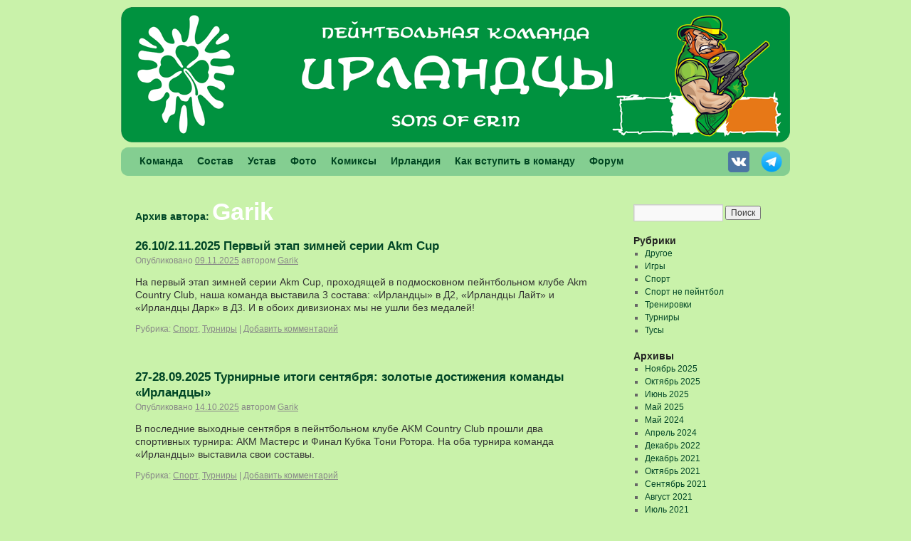

--- FILE ---
content_type: text/html; charset=UTF-8
request_url: https://www.sonsoferin.ru/author/garik/
body_size: 10827
content:
<!DOCTYPE html>
<html lang="ru-RU">
<head>
<meta charset="UTF-8" />
<title>Garik | Пейнтбольная Команда &quot;Ирландцы&quot;</title>
<link rel="profile" href="http://gmpg.org/xfn/11" />
<link rel="stylesheet" type="text/css" media="all" href="https://www.sonsoferin.ru/wp-content/themes/SonsOfErin/SonsOfErin/style.css" />
<link rel="pingback" href="https://www.sonsoferin.ru/xmlrpc.php" />
<meta name='robots' content='max-image-preview:large' />
<link rel="alternate" type="application/rss+xml" title="Пейнтбольная Команда &quot;Ирландцы&quot; &raquo; Лента" href="https://www.sonsoferin.ru/feed/" />
<link rel="alternate" type="application/rss+xml" title="Пейнтбольная Команда &quot;Ирландцы&quot; &raquo; Лента комментариев" href="https://www.sonsoferin.ru/comments/feed/" />
<link rel="alternate" type="application/rss+xml" title="Пейнтбольная Команда &quot;Ирландцы&quot; &raquo; Лента записей автора Garik" href="https://www.sonsoferin.ru/author/garik/feed/" />
<script type="text/javascript">
window._wpemojiSettings = {"baseUrl":"https:\/\/s.w.org\/images\/core\/emoji\/14.0.0\/72x72\/","ext":".png","svgUrl":"https:\/\/s.w.org\/images\/core\/emoji\/14.0.0\/svg\/","svgExt":".svg","source":{"concatemoji":"https:\/\/www.sonsoferin.ru\/wp-includes\/js\/wp-emoji-release.min.js?ver=6.2.2"}};
/*! This file is auto-generated */
!function(e,a,t){var n,r,o,i=a.createElement("canvas"),p=i.getContext&&i.getContext("2d");function s(e,t){p.clearRect(0,0,i.width,i.height),p.fillText(e,0,0);e=i.toDataURL();return p.clearRect(0,0,i.width,i.height),p.fillText(t,0,0),e===i.toDataURL()}function c(e){var t=a.createElement("script");t.src=e,t.defer=t.type="text/javascript",a.getElementsByTagName("head")[0].appendChild(t)}for(o=Array("flag","emoji"),t.supports={everything:!0,everythingExceptFlag:!0},r=0;r<o.length;r++)t.supports[o[r]]=function(e){if(p&&p.fillText)switch(p.textBaseline="top",p.font="600 32px Arial",e){case"flag":return s("\ud83c\udff3\ufe0f\u200d\u26a7\ufe0f","\ud83c\udff3\ufe0f\u200b\u26a7\ufe0f")?!1:!s("\ud83c\uddfa\ud83c\uddf3","\ud83c\uddfa\u200b\ud83c\uddf3")&&!s("\ud83c\udff4\udb40\udc67\udb40\udc62\udb40\udc65\udb40\udc6e\udb40\udc67\udb40\udc7f","\ud83c\udff4\u200b\udb40\udc67\u200b\udb40\udc62\u200b\udb40\udc65\u200b\udb40\udc6e\u200b\udb40\udc67\u200b\udb40\udc7f");case"emoji":return!s("\ud83e\udef1\ud83c\udffb\u200d\ud83e\udef2\ud83c\udfff","\ud83e\udef1\ud83c\udffb\u200b\ud83e\udef2\ud83c\udfff")}return!1}(o[r]),t.supports.everything=t.supports.everything&&t.supports[o[r]],"flag"!==o[r]&&(t.supports.everythingExceptFlag=t.supports.everythingExceptFlag&&t.supports[o[r]]);t.supports.everythingExceptFlag=t.supports.everythingExceptFlag&&!t.supports.flag,t.DOMReady=!1,t.readyCallback=function(){t.DOMReady=!0},t.supports.everything||(n=function(){t.readyCallback()},a.addEventListener?(a.addEventListener("DOMContentLoaded",n,!1),e.addEventListener("load",n,!1)):(e.attachEvent("onload",n),a.attachEvent("onreadystatechange",function(){"complete"===a.readyState&&t.readyCallback()})),(e=t.source||{}).concatemoji?c(e.concatemoji):e.wpemoji&&e.twemoji&&(c(e.twemoji),c(e.wpemoji)))}(window,document,window._wpemojiSettings);
</script>
<style type="text/css">
img.wp-smiley,
img.emoji {
	display: inline !important;
	border: none !important;
	box-shadow: none !important;
	height: 1em !important;
	width: 1em !important;
	margin: 0 0.07em !important;
	vertical-align: -0.1em !important;
	background: none !important;
	padding: 0 !important;
}
</style>
	<link rel='stylesheet' id='wp-block-library-css' href='https://www.sonsoferin.ru/wp-includes/css/dist/block-library/style.min.css?ver=6.2.2' type='text/css' media='all' />
<link rel='stylesheet' id='classic-theme-styles-css' href='https://www.sonsoferin.ru/wp-includes/css/classic-themes.min.css?ver=6.2.2' type='text/css' media='all' />
<style id='global-styles-inline-css' type='text/css'>
body{--wp--preset--color--black: #000000;--wp--preset--color--cyan-bluish-gray: #abb8c3;--wp--preset--color--white: #ffffff;--wp--preset--color--pale-pink: #f78da7;--wp--preset--color--vivid-red: #cf2e2e;--wp--preset--color--luminous-vivid-orange: #ff6900;--wp--preset--color--luminous-vivid-amber: #fcb900;--wp--preset--color--light-green-cyan: #7bdcb5;--wp--preset--color--vivid-green-cyan: #00d084;--wp--preset--color--pale-cyan-blue: #8ed1fc;--wp--preset--color--vivid-cyan-blue: #0693e3;--wp--preset--color--vivid-purple: #9b51e0;--wp--preset--gradient--vivid-cyan-blue-to-vivid-purple: linear-gradient(135deg,rgba(6,147,227,1) 0%,rgb(155,81,224) 100%);--wp--preset--gradient--light-green-cyan-to-vivid-green-cyan: linear-gradient(135deg,rgb(122,220,180) 0%,rgb(0,208,130) 100%);--wp--preset--gradient--luminous-vivid-amber-to-luminous-vivid-orange: linear-gradient(135deg,rgba(252,185,0,1) 0%,rgba(255,105,0,1) 100%);--wp--preset--gradient--luminous-vivid-orange-to-vivid-red: linear-gradient(135deg,rgba(255,105,0,1) 0%,rgb(207,46,46) 100%);--wp--preset--gradient--very-light-gray-to-cyan-bluish-gray: linear-gradient(135deg,rgb(238,238,238) 0%,rgb(169,184,195) 100%);--wp--preset--gradient--cool-to-warm-spectrum: linear-gradient(135deg,rgb(74,234,220) 0%,rgb(151,120,209) 20%,rgb(207,42,186) 40%,rgb(238,44,130) 60%,rgb(251,105,98) 80%,rgb(254,248,76) 100%);--wp--preset--gradient--blush-light-purple: linear-gradient(135deg,rgb(255,206,236) 0%,rgb(152,150,240) 100%);--wp--preset--gradient--blush-bordeaux: linear-gradient(135deg,rgb(254,205,165) 0%,rgb(254,45,45) 50%,rgb(107,0,62) 100%);--wp--preset--gradient--luminous-dusk: linear-gradient(135deg,rgb(255,203,112) 0%,rgb(199,81,192) 50%,rgb(65,88,208) 100%);--wp--preset--gradient--pale-ocean: linear-gradient(135deg,rgb(255,245,203) 0%,rgb(182,227,212) 50%,rgb(51,167,181) 100%);--wp--preset--gradient--electric-grass: linear-gradient(135deg,rgb(202,248,128) 0%,rgb(113,206,126) 100%);--wp--preset--gradient--midnight: linear-gradient(135deg,rgb(2,3,129) 0%,rgb(40,116,252) 100%);--wp--preset--duotone--dark-grayscale: url('#wp-duotone-dark-grayscale');--wp--preset--duotone--grayscale: url('#wp-duotone-grayscale');--wp--preset--duotone--purple-yellow: url('#wp-duotone-purple-yellow');--wp--preset--duotone--blue-red: url('#wp-duotone-blue-red');--wp--preset--duotone--midnight: url('#wp-duotone-midnight');--wp--preset--duotone--magenta-yellow: url('#wp-duotone-magenta-yellow');--wp--preset--duotone--purple-green: url('#wp-duotone-purple-green');--wp--preset--duotone--blue-orange: url('#wp-duotone-blue-orange');--wp--preset--font-size--small: 13px;--wp--preset--font-size--medium: 20px;--wp--preset--font-size--large: 36px;--wp--preset--font-size--x-large: 42px;--wp--preset--spacing--20: 0.44rem;--wp--preset--spacing--30: 0.67rem;--wp--preset--spacing--40: 1rem;--wp--preset--spacing--50: 1.5rem;--wp--preset--spacing--60: 2.25rem;--wp--preset--spacing--70: 3.38rem;--wp--preset--spacing--80: 5.06rem;--wp--preset--shadow--natural: 6px 6px 9px rgba(0, 0, 0, 0.2);--wp--preset--shadow--deep: 12px 12px 50px rgba(0, 0, 0, 0.4);--wp--preset--shadow--sharp: 6px 6px 0px rgba(0, 0, 0, 0.2);--wp--preset--shadow--outlined: 6px 6px 0px -3px rgba(255, 255, 255, 1), 6px 6px rgba(0, 0, 0, 1);--wp--preset--shadow--crisp: 6px 6px 0px rgba(0, 0, 0, 1);}:where(.is-layout-flex){gap: 0.5em;}body .is-layout-flow > .alignleft{float: left;margin-inline-start: 0;margin-inline-end: 2em;}body .is-layout-flow > .alignright{float: right;margin-inline-start: 2em;margin-inline-end: 0;}body .is-layout-flow > .aligncenter{margin-left: auto !important;margin-right: auto !important;}body .is-layout-constrained > .alignleft{float: left;margin-inline-start: 0;margin-inline-end: 2em;}body .is-layout-constrained > .alignright{float: right;margin-inline-start: 2em;margin-inline-end: 0;}body .is-layout-constrained > .aligncenter{margin-left: auto !important;margin-right: auto !important;}body .is-layout-constrained > :where(:not(.alignleft):not(.alignright):not(.alignfull)){max-width: var(--wp--style--global--content-size);margin-left: auto !important;margin-right: auto !important;}body .is-layout-constrained > .alignwide{max-width: var(--wp--style--global--wide-size);}body .is-layout-flex{display: flex;}body .is-layout-flex{flex-wrap: wrap;align-items: center;}body .is-layout-flex > *{margin: 0;}:where(.wp-block-columns.is-layout-flex){gap: 2em;}.has-black-color{color: var(--wp--preset--color--black) !important;}.has-cyan-bluish-gray-color{color: var(--wp--preset--color--cyan-bluish-gray) !important;}.has-white-color{color: var(--wp--preset--color--white) !important;}.has-pale-pink-color{color: var(--wp--preset--color--pale-pink) !important;}.has-vivid-red-color{color: var(--wp--preset--color--vivid-red) !important;}.has-luminous-vivid-orange-color{color: var(--wp--preset--color--luminous-vivid-orange) !important;}.has-luminous-vivid-amber-color{color: var(--wp--preset--color--luminous-vivid-amber) !important;}.has-light-green-cyan-color{color: var(--wp--preset--color--light-green-cyan) !important;}.has-vivid-green-cyan-color{color: var(--wp--preset--color--vivid-green-cyan) !important;}.has-pale-cyan-blue-color{color: var(--wp--preset--color--pale-cyan-blue) !important;}.has-vivid-cyan-blue-color{color: var(--wp--preset--color--vivid-cyan-blue) !important;}.has-vivid-purple-color{color: var(--wp--preset--color--vivid-purple) !important;}.has-black-background-color{background-color: var(--wp--preset--color--black) !important;}.has-cyan-bluish-gray-background-color{background-color: var(--wp--preset--color--cyan-bluish-gray) !important;}.has-white-background-color{background-color: var(--wp--preset--color--white) !important;}.has-pale-pink-background-color{background-color: var(--wp--preset--color--pale-pink) !important;}.has-vivid-red-background-color{background-color: var(--wp--preset--color--vivid-red) !important;}.has-luminous-vivid-orange-background-color{background-color: var(--wp--preset--color--luminous-vivid-orange) !important;}.has-luminous-vivid-amber-background-color{background-color: var(--wp--preset--color--luminous-vivid-amber) !important;}.has-light-green-cyan-background-color{background-color: var(--wp--preset--color--light-green-cyan) !important;}.has-vivid-green-cyan-background-color{background-color: var(--wp--preset--color--vivid-green-cyan) !important;}.has-pale-cyan-blue-background-color{background-color: var(--wp--preset--color--pale-cyan-blue) !important;}.has-vivid-cyan-blue-background-color{background-color: var(--wp--preset--color--vivid-cyan-blue) !important;}.has-vivid-purple-background-color{background-color: var(--wp--preset--color--vivid-purple) !important;}.has-black-border-color{border-color: var(--wp--preset--color--black) !important;}.has-cyan-bluish-gray-border-color{border-color: var(--wp--preset--color--cyan-bluish-gray) !important;}.has-white-border-color{border-color: var(--wp--preset--color--white) !important;}.has-pale-pink-border-color{border-color: var(--wp--preset--color--pale-pink) !important;}.has-vivid-red-border-color{border-color: var(--wp--preset--color--vivid-red) !important;}.has-luminous-vivid-orange-border-color{border-color: var(--wp--preset--color--luminous-vivid-orange) !important;}.has-luminous-vivid-amber-border-color{border-color: var(--wp--preset--color--luminous-vivid-amber) !important;}.has-light-green-cyan-border-color{border-color: var(--wp--preset--color--light-green-cyan) !important;}.has-vivid-green-cyan-border-color{border-color: var(--wp--preset--color--vivid-green-cyan) !important;}.has-pale-cyan-blue-border-color{border-color: var(--wp--preset--color--pale-cyan-blue) !important;}.has-vivid-cyan-blue-border-color{border-color: var(--wp--preset--color--vivid-cyan-blue) !important;}.has-vivid-purple-border-color{border-color: var(--wp--preset--color--vivid-purple) !important;}.has-vivid-cyan-blue-to-vivid-purple-gradient-background{background: var(--wp--preset--gradient--vivid-cyan-blue-to-vivid-purple) !important;}.has-light-green-cyan-to-vivid-green-cyan-gradient-background{background: var(--wp--preset--gradient--light-green-cyan-to-vivid-green-cyan) !important;}.has-luminous-vivid-amber-to-luminous-vivid-orange-gradient-background{background: var(--wp--preset--gradient--luminous-vivid-amber-to-luminous-vivid-orange) !important;}.has-luminous-vivid-orange-to-vivid-red-gradient-background{background: var(--wp--preset--gradient--luminous-vivid-orange-to-vivid-red) !important;}.has-very-light-gray-to-cyan-bluish-gray-gradient-background{background: var(--wp--preset--gradient--very-light-gray-to-cyan-bluish-gray) !important;}.has-cool-to-warm-spectrum-gradient-background{background: var(--wp--preset--gradient--cool-to-warm-spectrum) !important;}.has-blush-light-purple-gradient-background{background: var(--wp--preset--gradient--blush-light-purple) !important;}.has-blush-bordeaux-gradient-background{background: var(--wp--preset--gradient--blush-bordeaux) !important;}.has-luminous-dusk-gradient-background{background: var(--wp--preset--gradient--luminous-dusk) !important;}.has-pale-ocean-gradient-background{background: var(--wp--preset--gradient--pale-ocean) !important;}.has-electric-grass-gradient-background{background: var(--wp--preset--gradient--electric-grass) !important;}.has-midnight-gradient-background{background: var(--wp--preset--gradient--midnight) !important;}.has-small-font-size{font-size: var(--wp--preset--font-size--small) !important;}.has-medium-font-size{font-size: var(--wp--preset--font-size--medium) !important;}.has-large-font-size{font-size: var(--wp--preset--font-size--large) !important;}.has-x-large-font-size{font-size: var(--wp--preset--font-size--x-large) !important;}
.wp-block-navigation a:where(:not(.wp-element-button)){color: inherit;}
:where(.wp-block-columns.is-layout-flex){gap: 2em;}
.wp-block-pullquote{font-size: 1.5em;line-height: 1.6;}
</style>
<link rel="https://api.w.org/" href="https://www.sonsoferin.ru/wp-json/" /><link rel="alternate" type="application/json" href="https://www.sonsoferin.ru/wp-json/wp/v2/users/1" /><link rel="EditURI" type="application/rsd+xml" title="RSD" href="https://www.sonsoferin.ru/xmlrpc.php?rsd" />
<link rel="wlwmanifest" type="application/wlwmanifest+xml" href="https://www.sonsoferin.ru/wp-includes/wlwmanifest.xml" />
<meta name="generator" content="WordPress 6.2.2" />
<link rel="icon" href="https://www.sonsoferin.ru/wp-content/themes/SonsOfErin/SonsOfErin/images/favicon.ico" type="image/x-icon" />
<link rel="shortcut icon" href="https://www.sonsoferin.ru/wp-content/themes/SonsOfErin/SonsOfErin/images/favicon.ico" type="image/x-icon" />
<link rel="apple-touch-icon" href="https://www.sonsoferin.ru/wp-content/themes/SonsOfErin/SonsOfErin/images/apple_logo.png" />

<!-- Yandex.Metrika counter -->
<script type="text/javascript" >
   (function(m,e,t,r,i,k,a){m[i]=m[i]||function(){(m[i].a=m[i].a||[]).push(arguments)};
   m[i].l=1*new Date();k=e.createElement(t),a=e.getElementsByTagName(t)[0],k.async=1,k.src=r,a.parentNode.insertBefore(k,a)})
   (window, document, "script", "https://mc.yandex.ru/metrika/tag.js", "ym");

   ym(66735505, "init", {
        clickmap:true,
        trackLinks:true,
        accurateTrackBounce:true
   });
</script>
<noscript><div><img src="https://mc.yandex.ru/watch/66735505" style="position:absolute; left:-9999px;" alt="" /></div></noscript>
<!-- /Yandex.Metrika counter -->

</head>

<body class="archive author author-garik author-1">
<div id="wrapper" class="hfeed">
	<div id="header">
		<div id="masthead">

<div id="branding" role="banner" align="left">
<a href="https://www.sonsoferin.ru/" title="Пейнтбольная Команда &quot;Ирландцы&quot;" rel="home"><img src="/wp-content/themes/SonsOfErin/SonsOfErin/images/header.png" /></a>
</div><!-- #branding -->

<div id="clear5"></div>

			<div id="access" role="navigation">
			  				<div class="skip-link screen-reader-text"><a href="#content" title="Перейти к содержимому">Перейти к содержимому</a></div>
								<div class="menu-header"><ul id="menu-soe" class="menu"><li id="menu-item-25" class="menu-item menu-item-type-post_type menu-item-object-page menu-item-25"><a href="https://www.sonsoferin.ru/team/">Команда</a></li>
<li id="menu-item-26" class="menu-item menu-item-type-post_type menu-item-object-page menu-item-26"><a href="https://www.sonsoferin.ru/sostav/">Состав</a></li>
<li id="menu-item-27" class="menu-item menu-item-type-post_type menu-item-object-page menu-item-27"><a href="https://www.sonsoferin.ru/ustav/">Устав</a></li>
<li id="menu-item-806" class="menu-item menu-item-type-custom menu-item-object-custom menu-item-806"><a href="http://foto.sonsoferin.ru/">Фото</a></li>
<li id="menu-item-1012" class="menu-item menu-item-type-post_type menu-item-object-page menu-item-1012"><a href="https://www.sonsoferin.ru/comix/">Комиксы</a></li>
<li id="menu-item-615" class="menu-item menu-item-type-post_type menu-item-object-page menu-item-615"><a href="https://www.sonsoferin.ru/erin/">Ирландия</a></li>
<li id="menu-item-28" class="menu-item menu-item-type-post_type menu-item-object-page menu-item-28"><a href="https://www.sonsoferin.ru/join/">Как вступить в команду</a></li>
<li id="menu-item-29" class="menu-item menu-item-type-custom menu-item-object-custom menu-item-29"><a href="http://www.sonsoferin.ru/pub/">Форум</a></li>
</ul></div>                                <div align="right">
                                  <a href="https://t.me/sonsoferin" style="float: right; padding-left: 4px; padding-top: 4px" target="new" title="Telegram"><img src="/wp-content/themes/SonsOfErin/SonsOfErin/images/tg_logo.png"/></a>
                                  <a href="https://vk.com/sonsoferinpb" style="float: right; padding-left: 4px;  padding-top: 4px" target="new" title="Вконтакте"><img src="/wp-content/themes/SonsOfErin/SonsOfErin/images/vk_logo.png"/></a>
                                </div>
			</div><!-- #access -->
		</div><!-- #masthead -->
	</div><!-- #header -->

	<div id="main">


		<div id="container">
			<div id="content" role="main">


				<h1 class="page-title author">Архив автора: <span class='vcard'><a class='url fn n' href='https://www.sonsoferin.ru/author/garik/' title='Garik' rel='me'>Garik</a></span></h1>



	<div id="nav-above" class="navigation">
		<div class="nav-previous"><a href="https://www.sonsoferin.ru/author/garik/page/2/" ><span class="meta-nav">&larr;</span> Предыдущие записи</a></div>
		<div class="nav-next"></div>
	</div><!-- #nav-above -->




			<div id="post-5958" class="post-5958 post type-post status-publish format-standard hentry category-22 category-turniry">
			<h2 class="entry-title"><a href="https://www.sonsoferin.ru/2025/11/09/26-10-2-11-2025-%d0%bf%d0%b5%d1%80%d0%b2%d1%8b%d0%b9-%d1%8d%d1%82%d0%b0%d0%bf-%d0%b7%d0%b8%d0%bc%d0%bd%d0%b5%d0%b9-%d1%81%d0%b5%d1%80%d0%b8%d0%b8-akm-cup/" title="Постоянная ссылка: 26.10/2.11.2025 Первый этап зимней серии Akm Cup" rel="bookmark">26.10/2.11.2025 Первый этап зимней серии Akm Cup</a></h2>

			<div class="entry-meta">
				<span class="meta-prep meta-prep-author">Опубликовано</span> <a href="https://www.sonsoferin.ru/2025/11/09/26-10-2-11-2025-%d0%bf%d0%b5%d1%80%d0%b2%d1%8b%d0%b9-%d1%8d%d1%82%d0%b0%d0%bf-%d0%b7%d0%b8%d0%bc%d0%bd%d0%b5%d0%b9-%d1%81%d0%b5%d1%80%d0%b8%d0%b8-akm-cup/" title="22:53" rel="bookmark"><span class="entry-date">09.11.2025</span></a> <span class="meta-sep">автором</span> <span class="author vcard"><a class="url fn n" href="https://www.sonsoferin.ru/author/garik/" title="Посмотреть все записи автора Garik">Garik</a></span>			</div><!-- .entry-meta -->

				<div class="entry-summary">
				<p>На первый этап зимней серии Akm Cup, проходящей в подмосковном пейнтбольном клубе Akm Country Club, наша команда выставила 3 состава: &#171;Ирландцы&#187; в Д2, &#171;Ирландцы Лайт&#187; и &#171;Ирландцы Дарк&#187; в Д3. И в обоих дивизионах мы не ушли без медалей!</p>
			</div><!-- .entry-summary -->
				<div class="entry-utility">
									<span class="cat-links">
						<span class="entry-utility-prep entry-utility-prep-cat-links">Рубрика:</span> <a href="https://www.sonsoferin.ru/category/%d1%81%d0%bf%d0%be%d1%80%d1%82/" rel="category tag">Спорт</a>, <a href="https://www.sonsoferin.ru/category/turniry/" rel="category tag">Турниры</a>					</span>
					<span class="meta-sep">|</span>
												<span class="comments-link"><a href="https://www.sonsoferin.ru/2025/11/09/26-10-2-11-2025-%d0%bf%d0%b5%d1%80%d0%b2%d1%8b%d0%b9-%d1%8d%d1%82%d0%b0%d0%bf-%d0%b7%d0%b8%d0%bc%d0%bd%d0%b5%d0%b9-%d1%81%d0%b5%d1%80%d0%b8%d0%b8-akm-cup/#respond">Добавить комментарий</a></span>
							</div><!-- .entry-utility -->
		</div><!-- #post-## -->
			


			<div id="post-5939" class="post-5939 post type-post status-publish format-standard hentry category-22 category-turniry">
			<h2 class="entry-title"><a href="https://www.sonsoferin.ru/2025/10/14/27-28-09-2025-%d1%82%d1%83%d1%80%d0%bd%d0%b8%d1%80%d0%bd%d1%8b%d0%b5-%d0%b8%d1%82%d0%be%d0%b3%d0%b8-%d1%81%d0%b5%d0%bd%d1%82%d1%8f%d0%b1%d1%80%d1%8f-%d0%b7%d0%be%d0%bb%d0%be%d1%82%d1%8b%d0%b5-%d0%b4/" title="Постоянная ссылка: 27-28.09.2025 Турнирные итоги сентября: золотые достижения команды &#171;Ирландцы&#187;" rel="bookmark">27-28.09.2025 Турнирные итоги сентября: золотые достижения команды &#171;Ирландцы&#187;</a></h2>

			<div class="entry-meta">
				<span class="meta-prep meta-prep-author">Опубликовано</span> <a href="https://www.sonsoferin.ru/2025/10/14/27-28-09-2025-%d1%82%d1%83%d1%80%d0%bd%d0%b8%d1%80%d0%bd%d1%8b%d0%b5-%d0%b8%d1%82%d0%be%d0%b3%d0%b8-%d1%81%d0%b5%d0%bd%d1%82%d1%8f%d0%b1%d1%80%d1%8f-%d0%b7%d0%be%d0%bb%d0%be%d1%82%d1%8b%d0%b5-%d0%b4/" title="15:09" rel="bookmark"><span class="entry-date">14.10.2025</span></a> <span class="meta-sep">автором</span> <span class="author vcard"><a class="url fn n" href="https://www.sonsoferin.ru/author/garik/" title="Посмотреть все записи автора Garik">Garik</a></span>			</div><!-- .entry-meta -->

				<div class="entry-summary">
				<p>В последние выходные сентября в пейнтбольном клубе AKM Country Club прошли два спортивных турнира: АКМ Мастерс и Финал Кубка Тони Ротора. На оба турнира команда &#171;Ирландцы&#187; выставила свои составы.</p>
			</div><!-- .entry-summary -->
				<div class="entry-utility">
									<span class="cat-links">
						<span class="entry-utility-prep entry-utility-prep-cat-links">Рубрика:</span> <a href="https://www.sonsoferin.ru/category/%d1%81%d0%bf%d0%be%d1%80%d1%82/" rel="category tag">Спорт</a>, <a href="https://www.sonsoferin.ru/category/turniry/" rel="category tag">Турниры</a>					</span>
					<span class="meta-sep">|</span>
												<span class="comments-link"><a href="https://www.sonsoferin.ru/2025/10/14/27-28-09-2025-%d1%82%d1%83%d1%80%d0%bd%d0%b8%d1%80%d0%bd%d1%8b%d0%b5-%d0%b8%d1%82%d0%be%d0%b3%d0%b8-%d1%81%d0%b5%d0%bd%d1%82%d1%8f%d0%b1%d1%80%d1%8f-%d0%b7%d0%be%d0%bb%d0%be%d1%82%d1%8b%d0%b5-%d0%b4/#respond">Добавить комментарий</a></span>
							</div><!-- .entry-utility -->
		</div><!-- #post-## -->
			


			<div id="post-5930" class="post-5930 post type-post status-publish format-standard hentry category-igry category-22 category-turniry category-drink">
			<h2 class="entry-title"><a href="https://www.sonsoferin.ru/2025/06/25/%d0%b1%d1%80%d0%be%d1%81%d1%8c-%d0%bd%d0%b0%d0%bc-%d0%b2%d1%8b%d0%b7%d0%be%d0%b2/" title="Постоянная ссылка: Брось нам вызов!" rel="bookmark">Брось нам вызов!</a></h2>

			<div class="entry-meta">
				<span class="meta-prep meta-prep-author">Опубликовано</span> <a href="https://www.sonsoferin.ru/2025/06/25/%d0%b1%d1%80%d0%be%d1%81%d1%8c-%d0%bd%d0%b0%d0%bc-%d0%b2%d1%8b%d0%b7%d0%be%d0%b2/" title="22:08" rel="bookmark"><span class="entry-date">25.06.2025</span></a> <span class="meta-sep">автором</span> <span class="author vcard"><a class="url fn n" href="https://www.sonsoferin.ru/author/garik/" title="Посмотреть все записи автора Garik">Garik</a></span>			</div><!-- .entry-meta -->

				<div class="entry-summary">
							</div><!-- .entry-summary -->
				<div class="entry-utility">
									<span class="cat-links">
						<span class="entry-utility-prep entry-utility-prep-cat-links">Рубрика:</span> <a href="https://www.sonsoferin.ru/category/igry/" rel="category tag">Игры</a>, <a href="https://www.sonsoferin.ru/category/%d1%81%d0%bf%d0%be%d1%80%d1%82/" rel="category tag">Спорт</a>, <a href="https://www.sonsoferin.ru/category/turniry/" rel="category tag">Турниры</a>, <a href="https://www.sonsoferin.ru/category/drink/" rel="category tag">Тусы</a>					</span>
					<span class="meta-sep">|</span>
												<span class="comments-link"><a href="https://www.sonsoferin.ru/2025/06/25/%d0%b1%d1%80%d0%be%d1%81%d1%8c-%d0%bd%d0%b0%d0%bc-%d0%b2%d1%8b%d0%b7%d0%be%d0%b2/#respond">Добавить комментарий</a></span>
							</div><!-- .entry-utility -->
		</div><!-- #post-## -->
			


			<div id="post-5920" class="post-5920 post type-post status-publish format-standard hentry category-22 category-turniry category-drink">
			<h2 class="entry-title"><a href="https://www.sonsoferin.ru/2025/05/21/%d1%84%d0%b5%d1%81%d1%82%d0%b8%d0%b2%d0%b0%d0%bb%d1%8c-%d0%ba%d1%83%d0%b1%d0%be%d0%ba-%d0%b3%d0%b8%d0%bd%d0%bd%d0%b5%d1%81%d1%81%d0%b0-2025/" title="Постоянная ссылка: Фестиваль &#171;Кубок ГИННЕССА 2025&#187;" rel="bookmark">Фестиваль &#171;Кубок ГИННЕССА 2025&#187;</a></h2>

			<div class="entry-meta">
				<span class="meta-prep meta-prep-author">Опубликовано</span> <a href="https://www.sonsoferin.ru/2025/05/21/%d1%84%d0%b5%d1%81%d1%82%d0%b8%d0%b2%d0%b0%d0%bb%d1%8c-%d0%ba%d1%83%d0%b1%d0%be%d0%ba-%d0%b3%d0%b8%d0%bd%d0%bd%d0%b5%d1%81%d1%81%d0%b0-2025/" title="17:26" rel="bookmark"><span class="entry-date">21.05.2025</span></a> <span class="meta-sep">автором</span> <span class="author vcard"><a class="url fn n" href="https://www.sonsoferin.ru/author/garik/" title="Посмотреть все записи автора Garik">Garik</a></span>			</div><!-- .entry-meta -->

				<div class="entry-summary">
				<p>Ирландцам XX лет! Фестиваль Кубок Гиннесса возвращается этим летом! Совместно с ребятами из Тони Ротор проведем: • Спортивный турнир • Тактический турнир • Развлечения для всей семьи Победители не уйдут без традиционных пенных наград! Можно следить в телеге и вконтакте. &hellip; <a href="https://www.sonsoferin.ru/2025/05/21/%d1%84%d0%b5%d1%81%d1%82%d0%b8%d0%b2%d0%b0%d0%bb%d1%8c-%d0%ba%d1%83%d0%b1%d0%be%d0%ba-%d0%b3%d0%b8%d0%bd%d0%bd%d0%b5%d1%81%d1%81%d0%b0-2025/">Читать далее <span class="meta-nav">&rarr;</span></a></p>
			</div><!-- .entry-summary -->
				<div class="entry-utility">
									<span class="cat-links">
						<span class="entry-utility-prep entry-utility-prep-cat-links">Рубрика:</span> <a href="https://www.sonsoferin.ru/category/%d1%81%d0%bf%d0%be%d1%80%d1%82/" rel="category tag">Спорт</a>, <a href="https://www.sonsoferin.ru/category/turniry/" rel="category tag">Турниры</a>, <a href="https://www.sonsoferin.ru/category/drink/" rel="category tag">Тусы</a>					</span>
					<span class="meta-sep">|</span>
												<span class="comments-link"><a href="https://www.sonsoferin.ru/2025/05/21/%d1%84%d0%b5%d1%81%d1%82%d0%b8%d0%b2%d0%b0%d0%bb%d1%8c-%d0%ba%d1%83%d0%b1%d0%be%d0%ba-%d0%b3%d0%b8%d0%bd%d0%bd%d0%b5%d1%81%d1%81%d0%b0-2025/#respond">Добавить комментарий</a></span>
							</div><!-- .entry-utility -->
		</div><!-- #post-## -->
			


			<div id="post-5741" class="post-5741 post type-post status-publish format-standard hentry category-22 category-turniry">
			<h2 class="entry-title"><a href="https://www.sonsoferin.ru/2022/12/23/1%d0%b9-%d0%b8-2%d0%b9-%d1%8d%d1%82%d0%b0%d0%bf-%d1%81%d0%b5%d1%80%d0%b8%d0%b8-akmcup-%d0%b42-%d0%b8-%d0%b43/" title="Постоянная ссылка: 1й и 2й этап серии AkmCup Д2 и Д3" rel="bookmark">1й и 2й этап серии AkmCup Д2 и Д3</a></h2>

			<div class="entry-meta">
				<span class="meta-prep meta-prep-author">Опубликовано</span> <a href="https://www.sonsoferin.ru/2022/12/23/1%d0%b9-%d0%b8-2%d0%b9-%d1%8d%d1%82%d0%b0%d0%bf-%d1%81%d0%b5%d1%80%d0%b8%d0%b8-akmcup-%d0%b42-%d0%b8-%d0%b43/" title="23:38" rel="bookmark"><span class="entry-date">23.12.2022</span></a> <span class="meta-sep">автором</span> <span class="author vcard"><a class="url fn n" href="https://www.sonsoferin.ru/author/garik/" title="Посмотреть все записи автора Garik">Garik</a></span>			</div><!-- .entry-meta -->

				<div class="entry-summary">
				<p>Первый этап турнирной серии AkmCup состоялся 12 и 13 ноября в новом куполе AKM Country Club. Наша команда выступала во втором и третьем дивизионе, но к сожалению оба состава не смогли пройти отборы. Ко второму этапу мы постарались подготовиться получше, &hellip; <a href="https://www.sonsoferin.ru/2022/12/23/1%d0%b9-%d0%b8-2%d0%b9-%d1%8d%d1%82%d0%b0%d0%bf-%d1%81%d0%b5%d1%80%d0%b8%d0%b8-akmcup-%d0%b42-%d0%b8-%d0%b43/">Читать далее <span class="meta-nav">&rarr;</span></a></p>
			</div><!-- .entry-summary -->
				<div class="entry-utility">
									<span class="cat-links">
						<span class="entry-utility-prep entry-utility-prep-cat-links">Рубрика:</span> <a href="https://www.sonsoferin.ru/category/%d1%81%d0%bf%d0%be%d1%80%d1%82/" rel="category tag">Спорт</a>, <a href="https://www.sonsoferin.ru/category/turniry/" rel="category tag">Турниры</a>					</span>
					<span class="meta-sep">|</span>
												<span class="comments-link"><span>Комментарии<span class="screen-reader-text"> к записи 1й и 2й этап серии AkmCup Д2 и Д3</span> отключены</span></span>
							</div><!-- .entry-utility -->
		</div><!-- #post-## -->
			


			<div id="post-5712" class="post-5712 post type-post status-publish format-standard hentry category-22 category-turniry">
			<h2 class="entry-title"><a href="https://www.sonsoferin.ru/2021/12/03/16-10-2021-6%d0%b9-%d1%8d%d1%82%d0%b0%d0%bf-rxl-%d0%b42-%d0%b2-%d0%bf%d0%b8%d1%82%d0%b5%d1%80%d0%b5/" title="Постоянная ссылка: 16.10.2021 6й этап RXL Д2 в Питере" rel="bookmark">16.10.2021 6й этап RXL Д2 в Питере</a></h2>

			<div class="entry-meta">
				<span class="meta-prep meta-prep-author">Опубликовано</span> <a href="https://www.sonsoferin.ru/2021/12/03/16-10-2021-6%d0%b9-%d1%8d%d1%82%d0%b0%d0%bf-rxl-%d0%b42-%d0%b2-%d0%bf%d0%b8%d1%82%d0%b5%d1%80%d0%b5/" title="18:58" rel="bookmark"><span class="entry-date">03.12.2021</span></a> <span class="meta-sep">автором</span> <span class="author vcard"><a class="url fn n" href="https://www.sonsoferin.ru/author/garik/" title="Посмотреть все записи автора Garik">Garik</a></span>			</div><!-- .entry-meta -->

				<div class="entry-summary">
				<p>16 октября в Санкт-Петербурге прошёл 6-й этап турнирной серии RXL. Во втором дивизионе заявились всего 3 команды, включая сборный состав Ирландцев. В последний момент перед турниром заболело двое игроков, так что пришлось ехать впятером, без замен.</p>
			</div><!-- .entry-summary -->
				<div class="entry-utility">
									<span class="cat-links">
						<span class="entry-utility-prep entry-utility-prep-cat-links">Рубрика:</span> <a href="https://www.sonsoferin.ru/category/%d1%81%d0%bf%d0%be%d1%80%d1%82/" rel="category tag">Спорт</a>, <a href="https://www.sonsoferin.ru/category/turniry/" rel="category tag">Турниры</a>					</span>
					<span class="meta-sep">|</span>
												<span class="comments-link"><a href="https://www.sonsoferin.ru/2021/12/03/16-10-2021-6%d0%b9-%d1%8d%d1%82%d0%b0%d0%bf-rxl-%d0%b42-%d0%b2-%d0%bf%d0%b8%d1%82%d0%b5%d1%80%d0%b5/#respond">Добавить комментарий</a></span>
							</div><!-- .entry-utility -->
		</div><!-- #post-## -->
			


			<div id="post-5695" class="post-5695 post type-post status-publish format-standard hentry category-turniry">
			<h2 class="entry-title"><a href="https://www.sonsoferin.ru/2021/10/23/9-10-21-%d0%bb%d0%b8%d0%b3%d0%b0-%d0%ba%d0%bb%d0%b0%d1%81%d1%81%d0%b8%d1%87%d0%b5%d1%81%d0%ba%d0%be%d0%b3%d0%be-%d0%bf%d0%b5%d0%b9%d0%bd%d1%82%d0%b1%d0%be%d0%bb%d0%b0-%d1%84%d0%b8%d0%bd/" title="Постоянная ссылка: 9.10.21 — Лига Классического Пейнтбола, финал, ПК &#171;Сова&#187;" rel="bookmark">9.10.21 — Лига Классического Пейнтбола, финал, ПК &#171;Сова&#187;</a></h2>

			<div class="entry-meta">
				<span class="meta-prep meta-prep-author">Опубликовано</span> <a href="https://www.sonsoferin.ru/2021/10/23/9-10-21-%d0%bb%d0%b8%d0%b3%d0%b0-%d0%ba%d0%bb%d0%b0%d1%81%d1%81%d0%b8%d1%87%d0%b5%d1%81%d0%ba%d0%be%d0%b3%d0%be-%d0%bf%d0%b5%d0%b9%d0%bd%d1%82%d0%b1%d0%be%d0%bb%d0%b0-%d1%84%d0%b8%d0%bd/" title="00:20" rel="bookmark"><span class="entry-date">23.10.2021</span></a> <span class="meta-sep">автором</span> <span class="author vcard"><a class="url fn n" href="https://www.sonsoferin.ru/author/garik/" title="Посмотреть все записи автора Garik">Garik</a></span>			</div><!-- .entry-meta -->

				<div class="entry-summary">
				<p>Сезон Лиги Классического Пейнтбола 2021 года закончился там же, где и начинался &#8212; в пейнтбольном клубе &#171;S.O.V.A.&#187;. Побороться за призовые места на финальном этапе, а также за рейтинг по итогам серии приехало 6 команд. Помимо двух наших составов в турнире &hellip; <a href="https://www.sonsoferin.ru/2021/10/23/9-10-21-%d0%bb%d0%b8%d0%b3%d0%b0-%d0%ba%d0%bb%d0%b0%d1%81%d1%81%d0%b8%d1%87%d0%b5%d1%81%d0%ba%d0%be%d0%b3%d0%be-%d0%bf%d0%b5%d0%b9%d0%bd%d1%82%d0%b1%d0%be%d0%bb%d0%b0-%d1%84%d0%b8%d0%bd/">Читать далее <span class="meta-nav">&rarr;</span></a></p>
			</div><!-- .entry-summary -->
				<div class="entry-utility">
									<span class="cat-links">
						<span class="entry-utility-prep entry-utility-prep-cat-links">Рубрика:</span> <a href="https://www.sonsoferin.ru/category/turniry/" rel="category tag">Турниры</a>					</span>
					<span class="meta-sep">|</span>
												<span class="comments-link"><a href="https://www.sonsoferin.ru/2021/10/23/9-10-21-%d0%bb%d0%b8%d0%b3%d0%b0-%d0%ba%d0%bb%d0%b0%d1%81%d1%81%d0%b8%d1%87%d0%b5%d1%81%d0%ba%d0%be%d0%b3%d0%be-%d0%bf%d0%b5%d0%b9%d0%bd%d1%82%d0%b1%d0%be%d0%bb%d0%b0-%d1%84%d0%b8%d0%bd/#respond">Добавить комментарий</a></span>
							</div><!-- .entry-utility -->
		</div><!-- #post-## -->
			


			<div id="post-5646" class="post-5646 post type-post status-publish format-standard hentry category-turniry">
			<h2 class="entry-title"><a href="https://www.sonsoferin.ru/2021/10/06/18-09-21-%d0%bb%d0%b8%d0%b3%d0%b0-%d0%ba%d0%bb%d0%b0%d1%81%d1%81%d0%b8%d1%87%d0%b5%d1%81%d0%ba%d0%be%d0%b3%d0%be-%d0%bf%d0%b5%d0%b9%d0%bd%d1%82%d0%b1%d0%be%d0%bb%d0%b0-5%d0%b9-%d1%8d%d1%82/" title="Постоянная ссылка: 18.09.21 — Лига Классического Пейнтбола, 5й этап, Тула" rel="bookmark">18.09.21 — Лига Классического Пейнтбола, 5й этап, Тула</a></h2>

			<div class="entry-meta">
				<span class="meta-prep meta-prep-author">Опубликовано</span> <a href="https://www.sonsoferin.ru/2021/10/06/18-09-21-%d0%bb%d0%b8%d0%b3%d0%b0-%d0%ba%d0%bb%d0%b0%d1%81%d1%81%d0%b8%d1%87%d0%b5%d1%81%d0%ba%d0%be%d0%b3%d0%be-%d0%bf%d0%b5%d0%b9%d0%bd%d1%82%d0%b1%d0%be%d0%bb%d0%b0-5%d0%b9-%d1%8d%d1%82/" title="23:57" rel="bookmark"><span class="entry-date">06.10.2021</span></a> <span class="meta-sep">автором</span> <span class="author vcard"><a class="url fn n" href="https://www.sonsoferin.ru/author/garik/" title="Посмотреть все записи автора Garik">Garik</a></span>			</div><!-- .entry-meta -->

				<div class="entry-summary">
				<p>Пятый этап турнирной серии ЛКП состоялся в пейнтбольном клубе Тульский легион, и разумеется, не обошлось без зелёных человечков. Традиционно, &#171;Ирландцы&#187; и &#171;Друиды&#187; отправились под Тулу соревноваться с другими тактическими командами и завоёвывать медали. Из-за травмы игрока &#171;Друиды&#187; приехали на соревнование &hellip; <a href="https://www.sonsoferin.ru/2021/10/06/18-09-21-%d0%bb%d0%b8%d0%b3%d0%b0-%d0%ba%d0%bb%d0%b0%d1%81%d1%81%d0%b8%d1%87%d0%b5%d1%81%d0%ba%d0%be%d0%b3%d0%be-%d0%bf%d0%b5%d0%b9%d0%bd%d1%82%d0%b1%d0%be%d0%bb%d0%b0-5%d0%b9-%d1%8d%d1%82/">Читать далее <span class="meta-nav">&rarr;</span></a></p>
			</div><!-- .entry-summary -->
				<div class="entry-utility">
									<span class="cat-links">
						<span class="entry-utility-prep entry-utility-prep-cat-links">Рубрика:</span> <a href="https://www.sonsoferin.ru/category/turniry/" rel="category tag">Турниры</a>					</span>
					<span class="meta-sep">|</span>
												<span class="comments-link"><a href="https://www.sonsoferin.ru/2021/10/06/18-09-21-%d0%bb%d0%b8%d0%b3%d0%b0-%d0%ba%d0%bb%d0%b0%d1%81%d1%81%d0%b8%d1%87%d0%b5%d1%81%d0%ba%d0%be%d0%b3%d0%be-%d0%bf%d0%b5%d0%b9%d0%bd%d1%82%d0%b1%d0%be%d0%bb%d0%b0-5%d0%b9-%d1%8d%d1%82/#respond">Добавить комментарий</a></span>
							</div><!-- .entry-utility -->
		</div><!-- #post-## -->
			


			<div id="post-5631" class="post-5631 post type-post status-publish format-standard hentry category-22 category-turniry">
			<h2 class="entry-title"><a href="https://www.sonsoferin.ru/2021/09/30/11-12-09-2021-%d1%84%d0%b8%d0%bd%d0%b0%d0%bb-%d0%ba%d1%83%d0%b1%d0%ba%d0%b0-%d1%80%d0%be%d1%81%d1%81%d0%b8%d0%b8-%d0%b42-%d0%b8-5%d0%b9-%d1%8d%d1%82%d0%b0%d0%bf-rxl-%d0%b42%d0%b43%d0%b44/" title="Постоянная ссылка: 11-12.09.2021 Финал Кубка России Д2 и 5й этап RXL Д2,Д3,Д4" rel="bookmark">11-12.09.2021 Финал Кубка России Д2 и 5й этап RXL Д2,Д3,Д4</a></h2>

			<div class="entry-meta">
				<span class="meta-prep meta-prep-author">Опубликовано</span> <a href="https://www.sonsoferin.ru/2021/09/30/11-12-09-2021-%d1%84%d0%b8%d0%bd%d0%b0%d0%bb-%d0%ba%d1%83%d0%b1%d0%ba%d0%b0-%d1%80%d0%be%d1%81%d1%81%d0%b8%d0%b8-%d0%b42-%d0%b8-5%d0%b9-%d1%8d%d1%82%d0%b0%d0%bf-rxl-%d0%b42%d0%b43%d0%b44/" title="19:26" rel="bookmark"><span class="entry-date">30.09.2021</span></a> <span class="meta-sep">автором</span> <span class="author vcard"><a class="url fn n" href="https://www.sonsoferin.ru/author/garik/" title="Посмотреть все записи автора Garik">Garik</a></span>			</div><!-- .entry-meta -->

				<div class="entry-summary">
				<p>11-12 сентября 2021г в Москве проходил финал Кубка России и Кубка любительских команд по пейнтболу. От Ирландцев право представлять Москву по итогу сезона удостоился состав Д2 «Sons of Erin», исходя из рейтинга прошедших игр. В эти же даты проходил 5-й &hellip; <a href="https://www.sonsoferin.ru/2021/09/30/11-12-09-2021-%d1%84%d0%b8%d0%bd%d0%b0%d0%bb-%d0%ba%d1%83%d0%b1%d0%ba%d0%b0-%d1%80%d0%be%d1%81%d1%81%d0%b8%d0%b8-%d0%b42-%d0%b8-5%d0%b9-%d1%8d%d1%82%d0%b0%d0%bf-rxl-%d0%b42%d0%b43%d0%b44/">Читать далее <span class="meta-nav">&rarr;</span></a></p>
			</div><!-- .entry-summary -->
				<div class="entry-utility">
									<span class="cat-links">
						<span class="entry-utility-prep entry-utility-prep-cat-links">Рубрика:</span> <a href="https://www.sonsoferin.ru/category/%d1%81%d0%bf%d0%be%d1%80%d1%82/" rel="category tag">Спорт</a>, <a href="https://www.sonsoferin.ru/category/turniry/" rel="category tag">Турниры</a>					</span>
					<span class="meta-sep">|</span>
												<span class="comments-link"><a href="https://www.sonsoferin.ru/2021/09/30/11-12-09-2021-%d1%84%d0%b8%d0%bd%d0%b0%d0%bb-%d0%ba%d1%83%d0%b1%d0%ba%d0%b0-%d1%80%d0%be%d1%81%d1%81%d0%b8%d0%b8-%d0%b42-%d0%b8-5%d0%b9-%d1%8d%d1%82%d0%b0%d0%bf-rxl-%d0%b42%d0%b43%d0%b44/#respond">Добавить комментарий</a></span>
							</div><!-- .entry-utility -->
		</div><!-- #post-## -->
			


			<div id="post-5628" class="post-5628 post type-post status-publish format-standard hentry category-22 category-turniry">
			<h2 class="entry-title"><a href="https://www.sonsoferin.ru/2021/09/27/29-08-2021-6%d0%b9-%d1%8d%d1%82%d0%b0%d0%bf-nxl-russia-%d0%b2-%d0%bf%d0%b8%d1%82%d0%b5%d1%80%d0%b5-%d0%b42/" title="Постоянная ссылка: 29.08.2021 6й этап NXL Russia в Питере Д2" rel="bookmark">29.08.2021 6й этап NXL Russia в Питере Д2</a></h2>

			<div class="entry-meta">
				<span class="meta-prep meta-prep-author">Опубликовано</span> <a href="https://www.sonsoferin.ru/2021/09/27/29-08-2021-6%d0%b9-%d1%8d%d1%82%d0%b0%d0%bf-nxl-russia-%d0%b2-%d0%bf%d0%b8%d1%82%d0%b5%d1%80%d0%b5-%d0%b42/" title="14:28" rel="bookmark"><span class="entry-date">27.09.2021</span></a> <span class="meta-sep">автором</span> <span class="author vcard"><a class="url fn n" href="https://www.sonsoferin.ru/author/garik/" title="Посмотреть все записи автора Garik">Garik</a></span>			</div><!-- .entry-meta -->

				<div class="entry-summary">
				<p>Подготовка к 6-му этапу турнирной серии NXL Russia в Санкт-Петербурге проходила крайне сумбурно. В итоге, в последний момент от нашей команды смогло поехать только 3 игрока, ещё троих взяли легионерами. Сливаться &#8212; не наш вариант.</p>
			</div><!-- .entry-summary -->
				<div class="entry-utility">
									<span class="cat-links">
						<span class="entry-utility-prep entry-utility-prep-cat-links">Рубрика:</span> <a href="https://www.sonsoferin.ru/category/%d1%81%d0%bf%d0%be%d1%80%d1%82/" rel="category tag">Спорт</a>, <a href="https://www.sonsoferin.ru/category/turniry/" rel="category tag">Турниры</a>					</span>
					<span class="meta-sep">|</span>
												<span class="comments-link"><a href="https://www.sonsoferin.ru/2021/09/27/29-08-2021-6%d0%b9-%d1%8d%d1%82%d0%b0%d0%bf-nxl-russia-%d0%b2-%d0%bf%d0%b8%d1%82%d0%b5%d1%80%d0%b5-%d0%b42/#respond">Добавить комментарий</a></span>
							</div><!-- .entry-utility -->
		</div><!-- #post-## -->
			

				<div id="nav-below" class="navigation">
					<div class="nav-previous"><a href="https://www.sonsoferin.ru/author/garik/page/2/" ><span class="meta-nav">&larr;</span> Предыдущие записи</a></div>
					<div class="nav-next"></div>
				</div><!-- #nav-below -->
			</div><!-- #content -->
		</div><!-- #container -->


		<div id="primary" class="widget-area" role="complementary">
			<ul class="xoxo">

<li id="search-3" class="widget-container widget_search"><form role="search" method="get" id="searchform" class="searchform" action="https://www.sonsoferin.ru/">
				<div>
					<label class="screen-reader-text" for="s">Найти:</label>
					<input type="text" value="" name="s" id="s" />
					<input type="submit" id="searchsubmit" value="Поиск" />
				</div>
			</form></li><li id="categories-4" class="widget-container widget_categories"><h3 class="widget-title">Рубрики</h3>
			<ul>
					<li class="cat-item cat-item-8"><a href="https://www.sonsoferin.ru/category/other/">Другое</a>
</li>
	<li class="cat-item cat-item-4"><a href="https://www.sonsoferin.ru/category/igry/">Игры</a>
</li>
	<li class="cat-item cat-item-22"><a href="https://www.sonsoferin.ru/category/%d1%81%d0%bf%d0%be%d1%80%d1%82/">Спорт</a>
</li>
	<li class="cat-item cat-item-23"><a href="https://www.sonsoferin.ru/category/%d1%81%d0%bf%d0%be%d1%80%d1%82-%d0%bd%d0%b5-%d0%bf%d0%b5%d0%b9%d0%bd%d1%82%d0%b1%d0%be%d0%bb/">Спорт не пейнтбол</a>
</li>
	<li class="cat-item cat-item-7"><a href="https://www.sonsoferin.ru/category/training/">Тренировки</a>
</li>
	<li class="cat-item cat-item-5"><a href="https://www.sonsoferin.ru/category/turniry/">Турниры</a>
</li>
	<li class="cat-item cat-item-6"><a href="https://www.sonsoferin.ru/category/drink/">Тусы</a>
</li>
			</ul>

			</li><li id="archives-3" class="widget-container widget_archive"><h3 class="widget-title">Архивы</h3>
			<ul>
					<li><a href='https://www.sonsoferin.ru/2025/11/'>Ноябрь 2025</a></li>
	<li><a href='https://www.sonsoferin.ru/2025/10/'>Октябрь 2025</a></li>
	<li><a href='https://www.sonsoferin.ru/2025/06/'>Июнь 2025</a></li>
	<li><a href='https://www.sonsoferin.ru/2025/05/'>Май 2025</a></li>
	<li><a href='https://www.sonsoferin.ru/2024/05/'>Май 2024</a></li>
	<li><a href='https://www.sonsoferin.ru/2024/04/'>Апрель 2024</a></li>
	<li><a href='https://www.sonsoferin.ru/2022/12/'>Декабрь 2022</a></li>
	<li><a href='https://www.sonsoferin.ru/2021/12/'>Декабрь 2021</a></li>
	<li><a href='https://www.sonsoferin.ru/2021/10/'>Октябрь 2021</a></li>
	<li><a href='https://www.sonsoferin.ru/2021/09/'>Сентябрь 2021</a></li>
	<li><a href='https://www.sonsoferin.ru/2021/08/'>Август 2021</a></li>
	<li><a href='https://www.sonsoferin.ru/2021/07/'>Июль 2021</a></li>
	<li><a href='https://www.sonsoferin.ru/2021/06/'>Июнь 2021</a></li>
	<li><a href='https://www.sonsoferin.ru/2021/05/'>Май 2021</a></li>
	<li><a href='https://www.sonsoferin.ru/2021/04/'>Апрель 2021</a></li>
	<li><a href='https://www.sonsoferin.ru/2021/03/'>Март 2021</a></li>
	<li><a href='https://www.sonsoferin.ru/2021/01/'>Январь 2021</a></li>
	<li><a href='https://www.sonsoferin.ru/2020/12/'>Декабрь 2020</a></li>
	<li><a href='https://www.sonsoferin.ru/2020/11/'>Ноябрь 2020</a></li>
	<li><a href='https://www.sonsoferin.ru/2020/10/'>Октябрь 2020</a></li>
	<li><a href='https://www.sonsoferin.ru/2020/09/'>Сентябрь 2020</a></li>
	<li><a href='https://www.sonsoferin.ru/2020/08/'>Август 2020</a></li>
	<li><a href='https://www.sonsoferin.ru/2020/07/'>Июль 2020</a></li>
	<li><a href='https://www.sonsoferin.ru/2020/06/'>Июнь 2020</a></li>
	<li><a href='https://www.sonsoferin.ru/2020/03/'>Март 2020</a></li>
	<li><a href='https://www.sonsoferin.ru/2020/01/'>Январь 2020</a></li>
	<li><a href='https://www.sonsoferin.ru/2019/02/'>Февраль 2019</a></li>
	<li><a href='https://www.sonsoferin.ru/2018/08/'>Август 2018</a></li>
	<li><a href='https://www.sonsoferin.ru/2018/04/'>Апрель 2018</a></li>
	<li><a href='https://www.sonsoferin.ru/2018/03/'>Март 2018</a></li>
	<li><a href='https://www.sonsoferin.ru/2018/01/'>Январь 2018</a></li>
	<li><a href='https://www.sonsoferin.ru/2017/11/'>Ноябрь 2017</a></li>
	<li><a href='https://www.sonsoferin.ru/2017/10/'>Октябрь 2017</a></li>
	<li><a href='https://www.sonsoferin.ru/2017/08/'>Август 2017</a></li>
	<li><a href='https://www.sonsoferin.ru/2017/07/'>Июль 2017</a></li>
	<li><a href='https://www.sonsoferin.ru/2017/06/'>Июнь 2017</a></li>
	<li><a href='https://www.sonsoferin.ru/2017/05/'>Май 2017</a></li>
	<li><a href='https://www.sonsoferin.ru/2017/04/'>Апрель 2017</a></li>
	<li><a href='https://www.sonsoferin.ru/2017/03/'>Март 2017</a></li>
	<li><a href='https://www.sonsoferin.ru/2017/02/'>Февраль 2017</a></li>
	<li><a href='https://www.sonsoferin.ru/2017/01/'>Январь 2017</a></li>
	<li><a href='https://www.sonsoferin.ru/2016/12/'>Декабрь 2016</a></li>
	<li><a href='https://www.sonsoferin.ru/2016/10/'>Октябрь 2016</a></li>
	<li><a href='https://www.sonsoferin.ru/2016/09/'>Сентябрь 2016</a></li>
	<li><a href='https://www.sonsoferin.ru/2016/08/'>Август 2016</a></li>
	<li><a href='https://www.sonsoferin.ru/2016/06/'>Июнь 2016</a></li>
	<li><a href='https://www.sonsoferin.ru/2016/05/'>Май 2016</a></li>
	<li><a href='https://www.sonsoferin.ru/2016/04/'>Апрель 2016</a></li>
	<li><a href='https://www.sonsoferin.ru/2016/03/'>Март 2016</a></li>
	<li><a href='https://www.sonsoferin.ru/2016/02/'>Февраль 2016</a></li>
	<li><a href='https://www.sonsoferin.ru/2015/12/'>Декабрь 2015</a></li>
	<li><a href='https://www.sonsoferin.ru/2015/11/'>Ноябрь 2015</a></li>
	<li><a href='https://www.sonsoferin.ru/2015/09/'>Сентябрь 2015</a></li>
	<li><a href='https://www.sonsoferin.ru/2015/08/'>Август 2015</a></li>
	<li><a href='https://www.sonsoferin.ru/2015/07/'>Июль 2015</a></li>
	<li><a href='https://www.sonsoferin.ru/2015/05/'>Май 2015</a></li>
	<li><a href='https://www.sonsoferin.ru/2015/03/'>Март 2015</a></li>
	<li><a href='https://www.sonsoferin.ru/2015/02/'>Февраль 2015</a></li>
	<li><a href='https://www.sonsoferin.ru/2014/12/'>Декабрь 2014</a></li>
	<li><a href='https://www.sonsoferin.ru/2014/11/'>Ноябрь 2014</a></li>
	<li><a href='https://www.sonsoferin.ru/2014/10/'>Октябрь 2014</a></li>
	<li><a href='https://www.sonsoferin.ru/2014/09/'>Сентябрь 2014</a></li>
	<li><a href='https://www.sonsoferin.ru/2014/08/'>Август 2014</a></li>
	<li><a href='https://www.sonsoferin.ru/2014/07/'>Июль 2014</a></li>
	<li><a href='https://www.sonsoferin.ru/2014/06/'>Июнь 2014</a></li>
	<li><a href='https://www.sonsoferin.ru/2014/05/'>Май 2014</a></li>
	<li><a href='https://www.sonsoferin.ru/2014/04/'>Апрель 2014</a></li>
	<li><a href='https://www.sonsoferin.ru/2014/01/'>Январь 2014</a></li>
	<li><a href='https://www.sonsoferin.ru/2013/12/'>Декабрь 2013</a></li>
	<li><a href='https://www.sonsoferin.ru/2013/11/'>Ноябрь 2013</a></li>
	<li><a href='https://www.sonsoferin.ru/2013/10/'>Октябрь 2013</a></li>
	<li><a href='https://www.sonsoferin.ru/2013/09/'>Сентябрь 2013</a></li>
	<li><a href='https://www.sonsoferin.ru/2013/08/'>Август 2013</a></li>
	<li><a href='https://www.sonsoferin.ru/2013/07/'>Июль 2013</a></li>
	<li><a href='https://www.sonsoferin.ru/2013/06/'>Июнь 2013</a></li>
	<li><a href='https://www.sonsoferin.ru/2013/05/'>Май 2013</a></li>
	<li><a href='https://www.sonsoferin.ru/2013/04/'>Апрель 2013</a></li>
	<li><a href='https://www.sonsoferin.ru/2013/03/'>Март 2013</a></li>
	<li><a href='https://www.sonsoferin.ru/2013/02/'>Февраль 2013</a></li>
	<li><a href='https://www.sonsoferin.ru/2013/01/'>Январь 2013</a></li>
	<li><a href='https://www.sonsoferin.ru/2012/12/'>Декабрь 2012</a></li>
	<li><a href='https://www.sonsoferin.ru/2012/11/'>Ноябрь 2012</a></li>
	<li><a href='https://www.sonsoferin.ru/2012/10/'>Октябрь 2012</a></li>
	<li><a href='https://www.sonsoferin.ru/2012/09/'>Сентябрь 2012</a></li>
	<li><a href='https://www.sonsoferin.ru/2012/08/'>Август 2012</a></li>
	<li><a href='https://www.sonsoferin.ru/2012/07/'>Июль 2012</a></li>
	<li><a href='https://www.sonsoferin.ru/2012/06/'>Июнь 2012</a></li>
	<li><a href='https://www.sonsoferin.ru/2012/05/'>Май 2012</a></li>
	<li><a href='https://www.sonsoferin.ru/2012/04/'>Апрель 2012</a></li>
	<li><a href='https://www.sonsoferin.ru/2012/03/'>Март 2012</a></li>
	<li><a href='https://www.sonsoferin.ru/2012/02/'>Февраль 2012</a></li>
	<li><a href='https://www.sonsoferin.ru/2012/01/'>Январь 2012</a></li>
	<li><a href='https://www.sonsoferin.ru/2011/12/'>Декабрь 2011</a></li>
	<li><a href='https://www.sonsoferin.ru/2011/11/'>Ноябрь 2011</a></li>
	<li><a href='https://www.sonsoferin.ru/2011/10/'>Октябрь 2011</a></li>
	<li><a href='https://www.sonsoferin.ru/2011/09/'>Сентябрь 2011</a></li>
	<li><a href='https://www.sonsoferin.ru/2011/08/'>Август 2011</a></li>
	<li><a href='https://www.sonsoferin.ru/2011/07/'>Июль 2011</a></li>
	<li><a href='https://www.sonsoferin.ru/2011/06/'>Июнь 2011</a></li>
	<li><a href='https://www.sonsoferin.ru/2011/05/'>Май 2011</a></li>
	<li><a href='https://www.sonsoferin.ru/2011/04/'>Апрель 2011</a></li>
	<li><a href='https://www.sonsoferin.ru/2011/03/'>Март 2011</a></li>
	<li><a href='https://www.sonsoferin.ru/2011/02/'>Февраль 2011</a></li>
	<li><a href='https://www.sonsoferin.ru/2011/01/'>Январь 2011</a></li>
	<li><a href='https://www.sonsoferin.ru/2010/12/'>Декабрь 2010</a></li>
	<li><a href='https://www.sonsoferin.ru/2010/06/'>Июнь 2010</a></li>
	<li><a href='https://www.sonsoferin.ru/2010/05/'>Май 2010</a></li>
			</ul>

			</li><li id="meta-2" class="widget-container widget_meta"><h3 class="widget-title">Мета</h3>
		<ul>
						<li><a href="https://www.sonsoferin.ru/wp-login.php">Войти</a></li>
			<li><a href="https://www.sonsoferin.ru/feed/">Лента записей</a></li>
			<li><a href="https://www.sonsoferin.ru/comments/feed/">Лента комментариев</a></li>

			<li><a href="https://ru.wordpress.org/">WordPress.org</a></li>
		</ul>

		</li>			</ul>
		</div><!-- #primary .widget-area -->

	</div><!-- #main -->

	<div id="footer" role="contentinfo">
		<div id="colophon">



<div id="footer-info">
<div id="clear10"></div>

			<div id="site-info">
				<a href="https://www.sonsoferin.ru/" title="Пейнтбольная Команда &quot;Ирландцы&quot;" rel="home">
					Пейнтбольная Команда &quot;Ирландцы&quot;				</a>
			</div><!-- #site-info -->

			<div id="site-generator">
								<a href="http://wordpress.org/" title="Современная персональная платформа для публикаций" rel="generator">Сайт работает на WordPress.</a>
			</div><!-- #site-generator -->

</div>

		</div><!-- #colophon -->
	</div><!-- #footer -->

</div><!-- #wrapper -->

</body>
</html>
